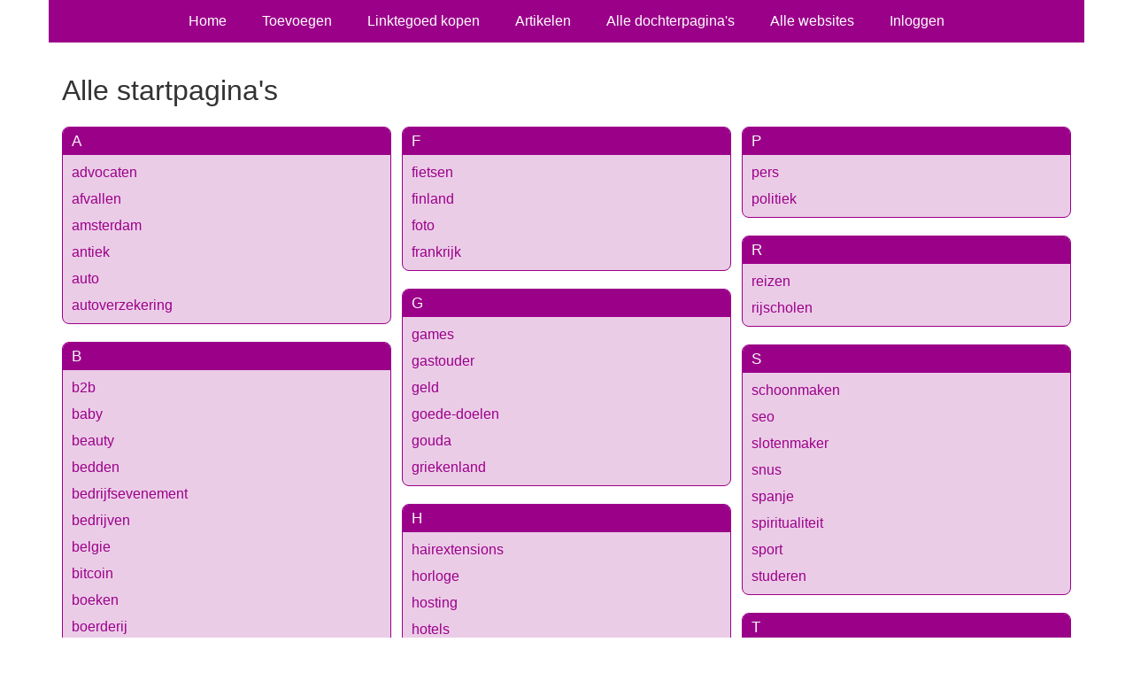

--- FILE ---
content_type: text/html; charset=utf-8
request_url: https://www.hotelsarrangementen.nl/alle-startpaginas/
body_size: 1645
content:
<!doctype html>
<html lang="nl">
<head>
  <meta charset="utf-8">
  <meta name="viewport" content="width=device-width, initial-scale=1">
  <title>Alle startpagina's</title>
  <meta name="description" content="Alle startpagina&#039;s" />
  <link href="//www.hotelsarrangementen.nl/core-frontend.css" media="screen" rel="stylesheet" />
  <link href="//www.hotelsarrangementen.nl/extensions/portal/assets/portal.css?1770084937" media="screen" rel="stylesheet" />
  <script src="//www.hotelsarrangementen.nl/core-frontend.js"></script>
	<link href="/extensions/system.sidebar/sidebar.css" rel="stylesheet" />
	<link href="/generated.css" rel="stylesheet" />
</head>
<body class="page-portal-allpages page-portal-page extension-portal layout-default">
  <header class="page-menu-background responsive-container">
    <div class="page-menu-background"></div>
    <nav class="menu-main-container">
                <label for="drop-menu-main" class="toggle menu_toggle">Menu +</label>
                <input type="checkbox" id="drop-menu-main" />
                <ul class="menu-main"><li><a href="//www.hotelsarrangementen.nl">Home</a></li><li><label for="drop-1" class="toggle">Toevoegen +</label><a href="https://www.backlinker.eu/meerdere-links-toevoegen/">Toevoegen</a><input type="checkbox" id="drop-1"/><ul><li><a href="https://www.backlinker.eu/meerdere-links-toevoegen/">Link toevoegen</a></li><li><a href="https://www.backlinker.eu/artikel-plaatsen/">Artikel plaatsen</a></li><li><a href="https://www.backlinker.eu/linkbuilding-pakketten/">Linkbuilding pakketten</a></li></ul></li><li><a href="https://www.backlinker.eu/registreren/">Linktegoed kopen</a></li><li><a href="//www.hotelsarrangementen.nl/blog/">Artikelen</a></li><li><a href="//www.hotelsarrangementen.nl/alle-startpaginas/">Alle dochterpagina's</a></li><li><a href="https://www.backlinker.eu/alle-startpagina-websites/">Alle websites</a></li><li><a href="//www.hotelsarrangementen.nl/inloggen/">Inloggen</a></li></ul>
              </nav>
  </header>
  <main class="responsive-container page-background">
    
    
    <h1>Alle startpagina's</h1>


      <div class="grid-columns-3">
        <div><div><h2>A</h2><p><a href="//advocaten.hotelsarrangementen.nl">advocaten</a></p><p><a href="//afvallen.hotelsarrangementen.nl">afvallen</a></p><p><a href="//amsterdam.hotelsarrangementen.nl">amsterdam</a></p><p><a href="//antiek.hotelsarrangementen.nl">antiek</a></p><p><a href="//auto.hotelsarrangementen.nl">auto</a></p><p><a href="//autoverzekering.hotelsarrangementen.nl">autoverzekering</a></p></div><div><h2>B</h2><p><a href="//b2b.hotelsarrangementen.nl">b2b</a></p><p><a href="//baby.hotelsarrangementen.nl">baby</a></p><p><a href="//beauty.hotelsarrangementen.nl">beauty</a></p><p><a href="//bedden.hotelsarrangementen.nl">bedden</a></p><p><a href="//bedrijfsevenement.hotelsarrangementen.nl">bedrijfsevenement</a></p><p><a href="//bedrijven.hotelsarrangementen.nl">bedrijven</a></p><p><a href="//belgie.hotelsarrangementen.nl">belgie</a></p><p><a href="//bitcoin.hotelsarrangementen.nl">bitcoin</a></p><p><a href="//boeken.hotelsarrangementen.nl">boeken</a></p><p><a href="//boerderij.hotelsarrangementen.nl">boerderij</a></p></div><div><h2>C</h2><p><a href="//carnaval.hotelsarrangementen.nl">carnaval</a></p><p><a href="//catering.hotelsarrangementen.nl">catering</a></p><p><a href="//chatten.hotelsarrangementen.nl">chatten</a></p><p><a href="//computer.hotelsarrangementen.nl">computer</a></p><p><a href="//cosmetica.hotelsarrangementen.nl">cosmetica</a></p><p><a href="//crm.hotelsarrangementen.nl">crm</a></p><p><a href="//cursus.hotelsarrangementen.nl">cursus</a></p></div><div><h2>D</h2><p><a href="//dating.hotelsarrangementen.nl">dating</a></p><p><a href="//delft.hotelsarrangementen.nl">delft</a></p><p><a href="//denhaag.hotelsarrangementen.nl">denhaag</a></p><p><a href="//dieren.hotelsarrangementen.nl">dieren</a></p><p><a href="//doehetzelf.hotelsarrangementen.nl">doehetzelf</a></p><p><a href="//drogist.hotelsarrangementen.nl">drogist</a></p><p><a href="//drukwerk.hotelsarrangementen.nl">drukwerk</a></p><p><a href="//duitsland.hotelsarrangementen.nl">duitsland</a></p></div><div><h2>E</h2><p><a href="//eindhoven.hotelsarrangementen.nl">eindhoven</a></p><p><a href="//energie.hotelsarrangementen.nl">energie</a></p><p><a href="//erotiek.hotelsarrangementen.nl">erotiek</a></p><p><a href="//evenementen.hotelsarrangementen.nl">evenementen</a></p></div></div><div><div><h2>F</h2><p><a href="//fietsen.hotelsarrangementen.nl">fietsen</a></p><p><a href="//finland.hotelsarrangementen.nl">finland</a></p><p><a href="//foto.hotelsarrangementen.nl">foto</a></p><p><a href="//frankrijk.hotelsarrangementen.nl">frankrijk</a></p></div><div><h2>G</h2><p><a href="//games.hotelsarrangementen.nl">games</a></p><p><a href="//gastouder.hotelsarrangementen.nl">gastouder</a></p><p><a href="//geld.hotelsarrangementen.nl">geld</a></p><p><a href="//goede-doelen.hotelsarrangementen.nl">goede-doelen</a></p><p><a href="//gouda.hotelsarrangementen.nl">gouda</a></p><p><a href="//griekenland.hotelsarrangementen.nl">griekenland</a></p></div><div><h2>H</h2><p><a href="//hairextensions.hotelsarrangementen.nl">hairextensions</a></p><p><a href="//horloge.hotelsarrangementen.nl">horloge</a></p><p><a href="//hosting.hotelsarrangementen.nl">hosting</a></p><p><a href="//hotels.hotelsarrangementen.nl">hotels</a></p><p><a href="//hovenier.hotelsarrangementen.nl">hovenier</a></p><p><a href="//hypotheek.hotelsarrangementen.nl">hypotheek</a></p></div><div><h2>I</h2><p><a href="//ibiza.hotelsarrangementen.nl">ibiza</a></p><p><a href="//ict.hotelsarrangementen.nl">ict</a></p><p><a href="//italie.hotelsarrangementen.nl">italie</a></p></div><div><h2>J</h2><p><a href="//juridische.hotelsarrangementen.nl">juridische</a></p><p><a href="//juwelier.hotelsarrangementen.nl">juwelier</a></p></div><div><h2>K</h2><p><a href="//kappers.hotelsarrangementen.nl">kappers</a></p><p><a href="//katten.hotelsarrangementen.nl">katten</a></p><p><a href="//kinderen.hotelsarrangementen.nl">kinderen</a></p><p><a href="//kortingscodes.hotelsarrangementen.nl">kortingscodes</a></p><p><a href="//kringloopwinkel.hotelsarrangementen.nl">kringloopwinkel</a></p></div><div><h2>L</h2><p><a href="//lenen.hotelsarrangementen.nl">lenen</a></p></div><div><h2>M</h2><p><a href="//meubels.hotelsarrangementen.nl">meubels</a></p><p><a href="//mobiel.hotelsarrangementen.nl">mobiel</a></p><p><a href="//mode.hotelsarrangementen.nl">mode</a></p></div><div><h2>N</h2><p><a href="//nederland.hotelsarrangementen.nl">nederland</a></p></div></div><div><div><h2>P</h2><p><a href="//pers.hotelsarrangementen.nl">pers</a></p><p><a href="//politiek.hotelsarrangementen.nl">politiek</a></p></div><div><h2>R</h2><p><a href="//reizen.hotelsarrangementen.nl">reizen</a></p><p><a href="//rijscholen.hotelsarrangementen.nl">rijscholen</a></p></div><div><h2>S</h2><p><a href="//schoonmaken.hotelsarrangementen.nl">schoonmaken</a></p><p><a href="//seo.hotelsarrangementen.nl">seo</a></p><p><a href="//slotenmaker.hotelsarrangementen.nl">slotenmaker</a></p><p><a href="//snus.hotelsarrangementen.nl">snus</a></p><p><a href="//spanje.hotelsarrangementen.nl">spanje</a></p><p><a href="//spiritualiteit.hotelsarrangementen.nl">spiritualiteit</a></p><p><a href="//sport.hotelsarrangementen.nl">sport</a></p><p><a href="//studeren.hotelsarrangementen.nl">studeren</a></p></div><div><h2>T</h2><p><a href="//telefoon.hotelsarrangementen.nl">telefoon</a></p><p><a href="//trouwen.hotelsarrangementen.nl">trouwen</a></p><p><a href="//tuin.hotelsarrangementen.nl">tuin</a></p></div><div><h2>U</h2><p><a href="//utrecht.hotelsarrangementen.nl">utrecht</a></p></div><div><h2>V</h2><p><a href="//vacatures.hotelsarrangementen.nl">vacatures</a></p><p><a href="//vakantie.hotelsarrangementen.nl">vakantie</a></p><p><a href="//vegan.hotelsarrangementen.nl">vegan</a></p><p><a href="//vergelijken.hotelsarrangementen.nl">vergelijken</a></p><p><a href="//verhuizen.hotelsarrangementen.nl">verhuizen</a></p><p><a href="//verzekering.hotelsarrangementen.nl">verzekering</a></p><p><a href="//vip.hotelsarrangementen.nl">vip</a></p><p><a href="//voeding.hotelsarrangementen.nl">voeding</a></p></div><div><h2>W</h2><p><a href="//webshops.hotelsarrangementen.nl">webshops</a></p><p><a href="//wonen.hotelsarrangementen.nl">wonen</a></p><p><a href="//www.hotelsarrangementen.nl">www</a></p></div><div><h2>Z</h2><p><a href="//zakelijk.hotelsarrangementen.nl">zakelijk</a></p></div></div>
      </div>
      <div class="clear-both"></div>
              <div id="portal-page-stats">
                <p>Startpagina's: 94</p>
              </div>

    
  </main>
  <footer class="responsive-container">
    <nav class="menu-footer-container">
                <label for="drop-menu-footer" class="toggle menu_toggle">Menu +</label>
                <input type="checkbox" id="drop-menu-footer" />
                <ul class="menu-footer"></ul>
              </nav>
    Copyright © 2023 Onderdeel van <a href="https://baakmanmedia.nl" target="_blank">BaakmanMedia</a> & <a href="https://vrolijkinternetservices.nl/" target="_blank">Vrolijk Internet Services</a>
  </footer>
  <script src="//www.hotelsarrangementen.nl/extensions/portal/assets/portal.js?1770084937" async></script>
</body>
</html>


--- FILE ---
content_type: text/css;charset=UTF-8
request_url: https://www.hotelsarrangementen.nl/generated.css
body_size: 356
content:

body {
  background-color: #ffffff;
}
body,
.page-portal-page main > p,
a#page-add-link-portal-page {
  color: #000000;
}
.page-background {
  background-color: #ffffff;
}
.page-menu-background {
  background-color: #9b0089;
}
header nav {
  text-align:center;
  background-color: #9b0089;
}
header nav ul li a {
  color: #ffffff;
}
header nav .toggle {
  color: #ffffff;
}
header nav .toggle:hover,
header nav .toggle:focus,
header nav .toggle:active,
header nav ul li a:hover,
header nav ul li a:focus,
header nav ul li a:active {
  color: #000000;
}
main a, main a:hover {
  color: #000000;text-decoration: underline;;
}
body footer {
  color: #ffffff;
  background-color: #9b0089;
}
body footer a {
  color: #000000;
}
body footer a:hover,
body footer a:active
body footer a:focus {
  color: #000000;
}
main > h1, main > a > h1 {
  color: #333333;
}
.page-portal-page main .grid-columns-1 > div > div > h2,
.page-portal-page main .grid-columns-3 > div > div > h2,
.page-portal-page main .grid-columns-4 > div > div > h2,
.page-portal-page main .grid-columns-25_50_25 > div > div > h2 {
  color: #f8f8f7;
  background-color:#9b0089;
}
.page-portal-page main .grid-columns-1 > div > div > h2 a,
.page-portal-page main .grid-columns-3 > div > div > h2 a,
.page-portal-page main .grid-columns-4 > div > div > h2 a,
.page-portal-page main .grid-columns-25_50_25 > div > div > h2 a,
.page-portal-page main .grid-columns-1 > div > div > h2 a:hover,
.page-portal-page main .grid-columns-3 > div > div > h2 a:hover,
.page-portal-page main .grid-columns-4 > div > div > h2 a:hover,
.page-portal-page main .grid-columns-25_50_25 > div > div > h2 a:hover,
.page-portal-page main .grid-columns-1 > div > div > h2 a:focus,
.page-portal-page main .grid-columns-3 > div > div > h2 a:focus,
.page-portal-page main .grid-columns-4 > div > div > h2 a:focus,
.page-portal-page main .grid-columns-25_50_25 > div > div > h2 a:focus {
  color:#f8f8f7;
}
.page-portal-page main .grid-columns-1 > div > div,
.page-portal-page main .grid-columns-3 > div > div,
.page-portal-page main .grid-columns-4 > div > div,
.page-portal-page main .grid-columns-25_50_25 > div > div {
  background-color:#ebcce7;
  border: 1px solid #9b0089;
}
.page-portal-page main .grid-columns-1 > div > div a,
.page-portal-page main .grid-columns-3 > div > div a,
.page-portal-page main .grid-columns-4 > div > div a,
.page-portal-page main .grid-columns-25_50_25 > div > div > a {
  color: #9b0089;
}
.page-portal-page main .grid-columns-1 > div > div a:hover,
.page-portal-page main .grid-columns-3 > div > div a:hover,
.page-portal-page main .grid-columns-4 > div > div a:hover,
.page-portal-page main .grid-columns-25_50_25 > div > div a:hover,
.page-portal-page main .grid-columns-1 > div > div a:active,
.page-portal-page main .grid-columns-3 > div > div a:active,
.page-portal-page main .grid-columns-4 > div > div a:active,
.page-portal-page main .grid-columns-25_50_25 > div > div a:active,
.page-portal-page main .grid-columns-1 > div > div a:focus,
.page-portal-page main .grid-columns-3 > div > div a:focus,
.page-portal-page main .grid-columns-4 > div > div a:focus,
.page-portal-page main .grid-columns-25_50_25 > div > div a:focus {
  color: #632727;
}
body input[type="submit"],
a.button,
.page-portal-page main > a.button,
.page-portal-page main > div div a.button {
  color: #ffffff;
  background-color: #9b0089;
}
body input[type="submit"]:hover,
body input[type="submit"]:focus,
body input[type="submit"]:active,
a.button:hover,
a.button:focus,
a.button:active,
.page-portal-page main > a.button:hover,
.page-portal-page main > a.button:focus,
.page-portal-page main > a.button:active,
.page-portal-page main > div div a.button:hover,
.page-portal-page main > div div a.button:focus,
.page-portal-page main > div div a.button:active {
  background-color: #ffffff;
  color: #9b0089;
}
.page-portal-page main .error,
.error {
  color: #f71735;
}
span.required
{
  color:#f71735;
}
body:not(.page-ecommerce) .menu-categories-container{ color:#ffffff; background-color:#9b0089;}
    